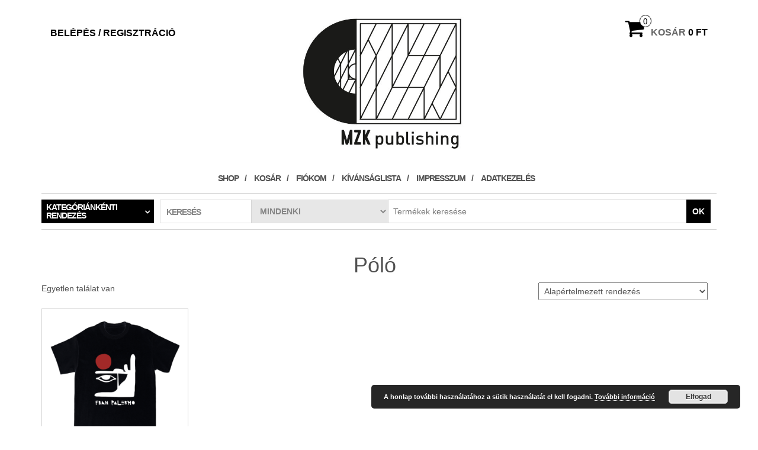

--- FILE ---
content_type: text/html; charset=UTF-8
request_url: https://shop.mzk.hu/termekcimke/polo/
body_size: 12628
content:
<!DOCTYPE html>
<html dir="ltr" lang="hu" prefix="og: https://ogp.me/ns#">
	<head>
		<meta http-equiv="content-type" content="text/html; charset=UTF-8" />
		<meta http-equiv="X-UA-Compatible" content="IE=edge">
		<meta name="viewport" content="width=device-width, initial-scale=1.0">
		<link rel="pingback" href="" />
						<script>document.documentElement.className = document.documentElement.className + ' yes-js js_active js'</script>
			<title>Póló | MZK Publishing webshop</title>

		<!-- All in One SEO 4.9.2 - aioseo.com -->
	<meta name="robots" content="max-image-preview:large" />
	<link rel="canonical" href="https://shop.mzk.hu/termekcimke/polo/" />
	<meta name="generator" content="All in One SEO (AIOSEO) 4.9.2" />
		<script type="application/ld+json" class="aioseo-schema">
			{"@context":"https:\/\/schema.org","@graph":[{"@type":"BreadcrumbList","@id":"https:\/\/shop.mzk.hu\/termekcimke\/polo\/#breadcrumblist","itemListElement":[{"@type":"ListItem","@id":"https:\/\/shop.mzk.hu#listItem","position":1,"name":"Home","item":"https:\/\/shop.mzk.hu","nextItem":{"@type":"ListItem","@id":"https:\/\/shop.mzk.hu\/termekcimke\/polo\/#listItem","name":"P\u00f3l\u00f3"}},{"@type":"ListItem","@id":"https:\/\/shop.mzk.hu\/termekcimke\/polo\/#listItem","position":2,"name":"P\u00f3l\u00f3","previousItem":{"@type":"ListItem","@id":"https:\/\/shop.mzk.hu#listItem","name":"Home"}}]},{"@type":"CollectionPage","@id":"https:\/\/shop.mzk.hu\/termekcimke\/polo\/#collectionpage","url":"https:\/\/shop.mzk.hu\/termekcimke\/polo\/","name":"P\u00f3l\u00f3 | MZK Publishing webshop","inLanguage":"hu-HU","isPartOf":{"@id":"https:\/\/shop.mzk.hu\/#website"},"breadcrumb":{"@id":"https:\/\/shop.mzk.hu\/termekcimke\/polo\/#breadcrumblist"}},{"@type":"Organization","@id":"https:\/\/shop.mzk.hu\/#organization","name":"MZK Publishing webshop","description":"Ez az oldal az MZK Publishing kiadott lemezeit, merchandise term\u00e9keit forgalmazza.","url":"https:\/\/shop.mzk.hu\/","telephone":"+36204211989","logo":{"@type":"ImageObject","url":"https:\/\/shop.mzk.hu\/tartalom\/uploads\/2017\/06\/cropped-fb_profil_5.jpg","@id":"https:\/\/shop.mzk.hu\/termekcimke\/polo\/#organizationLogo","width":512,"height":512},"image":{"@id":"https:\/\/shop.mzk.hu\/termekcimke\/polo\/#organizationLogo"},"sameAs":["https:\/\/www.facebook.com\/MagyarZenemukiado","https:\/\/www.instagram.com\/mzk_publishing\/"]},{"@type":"WebSite","@id":"https:\/\/shop.mzk.hu\/#website","url":"https:\/\/shop.mzk.hu\/","name":"MZK Publishing webshop","description":"Ez az oldal az MZK Publishing kiadott lemezeit, merchandise term\u00e9keit forgalmazza.","inLanguage":"hu-HU","publisher":{"@id":"https:\/\/shop.mzk.hu\/#organization"}}]}
		</script>
		<!-- All in One SEO -->

<script>window._wca = window._wca || [];</script>
<link rel='dns-prefetch' href='//stats.wp.com' />
<link rel='preconnect' href='//c0.wp.com' />
<link rel="alternate" type="application/rss+xml" title="MZK Publishing webshop &raquo; hírcsatorna" href="https://shop.mzk.hu/feed/" />
<link rel="alternate" type="application/rss+xml" title="MZK Publishing webshop &raquo; hozzászólás hírcsatorna" href="https://shop.mzk.hu/comments/feed/" />
<link rel="alternate" type="application/rss+xml" title="MZK Publishing webshop &raquo; Póló Címke hírforrás" href="https://shop.mzk.hu/termekcimke/polo/feed/" />
		<!-- This site uses the Google Analytics by MonsterInsights plugin v9.11.0 - Using Analytics tracking - https://www.monsterinsights.com/ -->
		<!-- Note: MonsterInsights is not currently configured on this site. The site owner needs to authenticate with Google Analytics in the MonsterInsights settings panel. -->
					<!-- No tracking code set -->
				<!-- / Google Analytics by MonsterInsights -->
		<style id='wp-img-auto-sizes-contain-inline-css' type='text/css'>
img:is([sizes=auto i],[sizes^="auto," i]){contain-intrinsic-size:3000px 1500px}
/*# sourceURL=wp-img-auto-sizes-contain-inline-css */
</style>
<style id='wp-emoji-styles-inline-css' type='text/css'>

	img.wp-smiley, img.emoji {
		display: inline !important;
		border: none !important;
		box-shadow: none !important;
		height: 1em !important;
		width: 1em !important;
		margin: 0 0.07em !important;
		vertical-align: -0.1em !important;
		background: none !important;
		padding: 0 !important;
	}
/*# sourceURL=wp-emoji-styles-inline-css */
</style>
<link rel='stylesheet' id='wp-block-library-css' href='https://c0.wp.com/c/6.9/wp-includes/css/dist/block-library/style.min.css' type='text/css' media='all' />
<style id='global-styles-inline-css' type='text/css'>
:root{--wp--preset--aspect-ratio--square: 1;--wp--preset--aspect-ratio--4-3: 4/3;--wp--preset--aspect-ratio--3-4: 3/4;--wp--preset--aspect-ratio--3-2: 3/2;--wp--preset--aspect-ratio--2-3: 2/3;--wp--preset--aspect-ratio--16-9: 16/9;--wp--preset--aspect-ratio--9-16: 9/16;--wp--preset--color--black: #000000;--wp--preset--color--cyan-bluish-gray: #abb8c3;--wp--preset--color--white: #ffffff;--wp--preset--color--pale-pink: #f78da7;--wp--preset--color--vivid-red: #cf2e2e;--wp--preset--color--luminous-vivid-orange: #ff6900;--wp--preset--color--luminous-vivid-amber: #fcb900;--wp--preset--color--light-green-cyan: #7bdcb5;--wp--preset--color--vivid-green-cyan: #00d084;--wp--preset--color--pale-cyan-blue: #8ed1fc;--wp--preset--color--vivid-cyan-blue: #0693e3;--wp--preset--color--vivid-purple: #9b51e0;--wp--preset--gradient--vivid-cyan-blue-to-vivid-purple: linear-gradient(135deg,rgb(6,147,227) 0%,rgb(155,81,224) 100%);--wp--preset--gradient--light-green-cyan-to-vivid-green-cyan: linear-gradient(135deg,rgb(122,220,180) 0%,rgb(0,208,130) 100%);--wp--preset--gradient--luminous-vivid-amber-to-luminous-vivid-orange: linear-gradient(135deg,rgb(252,185,0) 0%,rgb(255,105,0) 100%);--wp--preset--gradient--luminous-vivid-orange-to-vivid-red: linear-gradient(135deg,rgb(255,105,0) 0%,rgb(207,46,46) 100%);--wp--preset--gradient--very-light-gray-to-cyan-bluish-gray: linear-gradient(135deg,rgb(238,238,238) 0%,rgb(169,184,195) 100%);--wp--preset--gradient--cool-to-warm-spectrum: linear-gradient(135deg,rgb(74,234,220) 0%,rgb(151,120,209) 20%,rgb(207,42,186) 40%,rgb(238,44,130) 60%,rgb(251,105,98) 80%,rgb(254,248,76) 100%);--wp--preset--gradient--blush-light-purple: linear-gradient(135deg,rgb(255,206,236) 0%,rgb(152,150,240) 100%);--wp--preset--gradient--blush-bordeaux: linear-gradient(135deg,rgb(254,205,165) 0%,rgb(254,45,45) 50%,rgb(107,0,62) 100%);--wp--preset--gradient--luminous-dusk: linear-gradient(135deg,rgb(255,203,112) 0%,rgb(199,81,192) 50%,rgb(65,88,208) 100%);--wp--preset--gradient--pale-ocean: linear-gradient(135deg,rgb(255,245,203) 0%,rgb(182,227,212) 50%,rgb(51,167,181) 100%);--wp--preset--gradient--electric-grass: linear-gradient(135deg,rgb(202,248,128) 0%,rgb(113,206,126) 100%);--wp--preset--gradient--midnight: linear-gradient(135deg,rgb(2,3,129) 0%,rgb(40,116,252) 100%);--wp--preset--font-size--small: 13px;--wp--preset--font-size--medium: 20px;--wp--preset--font-size--large: 36px;--wp--preset--font-size--x-large: 42px;--wp--preset--spacing--20: 0.44rem;--wp--preset--spacing--30: 0.67rem;--wp--preset--spacing--40: 1rem;--wp--preset--spacing--50: 1.5rem;--wp--preset--spacing--60: 2.25rem;--wp--preset--spacing--70: 3.38rem;--wp--preset--spacing--80: 5.06rem;--wp--preset--shadow--natural: 6px 6px 9px rgba(0, 0, 0, 0.2);--wp--preset--shadow--deep: 12px 12px 50px rgba(0, 0, 0, 0.4);--wp--preset--shadow--sharp: 6px 6px 0px rgba(0, 0, 0, 0.2);--wp--preset--shadow--outlined: 6px 6px 0px -3px rgb(255, 255, 255), 6px 6px rgb(0, 0, 0);--wp--preset--shadow--crisp: 6px 6px 0px rgb(0, 0, 0);}:where(.is-layout-flex){gap: 0.5em;}:where(.is-layout-grid){gap: 0.5em;}body .is-layout-flex{display: flex;}.is-layout-flex{flex-wrap: wrap;align-items: center;}.is-layout-flex > :is(*, div){margin: 0;}body .is-layout-grid{display: grid;}.is-layout-grid > :is(*, div){margin: 0;}:where(.wp-block-columns.is-layout-flex){gap: 2em;}:where(.wp-block-columns.is-layout-grid){gap: 2em;}:where(.wp-block-post-template.is-layout-flex){gap: 1.25em;}:where(.wp-block-post-template.is-layout-grid){gap: 1.25em;}.has-black-color{color: var(--wp--preset--color--black) !important;}.has-cyan-bluish-gray-color{color: var(--wp--preset--color--cyan-bluish-gray) !important;}.has-white-color{color: var(--wp--preset--color--white) !important;}.has-pale-pink-color{color: var(--wp--preset--color--pale-pink) !important;}.has-vivid-red-color{color: var(--wp--preset--color--vivid-red) !important;}.has-luminous-vivid-orange-color{color: var(--wp--preset--color--luminous-vivid-orange) !important;}.has-luminous-vivid-amber-color{color: var(--wp--preset--color--luminous-vivid-amber) !important;}.has-light-green-cyan-color{color: var(--wp--preset--color--light-green-cyan) !important;}.has-vivid-green-cyan-color{color: var(--wp--preset--color--vivid-green-cyan) !important;}.has-pale-cyan-blue-color{color: var(--wp--preset--color--pale-cyan-blue) !important;}.has-vivid-cyan-blue-color{color: var(--wp--preset--color--vivid-cyan-blue) !important;}.has-vivid-purple-color{color: var(--wp--preset--color--vivid-purple) !important;}.has-black-background-color{background-color: var(--wp--preset--color--black) !important;}.has-cyan-bluish-gray-background-color{background-color: var(--wp--preset--color--cyan-bluish-gray) !important;}.has-white-background-color{background-color: var(--wp--preset--color--white) !important;}.has-pale-pink-background-color{background-color: var(--wp--preset--color--pale-pink) !important;}.has-vivid-red-background-color{background-color: var(--wp--preset--color--vivid-red) !important;}.has-luminous-vivid-orange-background-color{background-color: var(--wp--preset--color--luminous-vivid-orange) !important;}.has-luminous-vivid-amber-background-color{background-color: var(--wp--preset--color--luminous-vivid-amber) !important;}.has-light-green-cyan-background-color{background-color: var(--wp--preset--color--light-green-cyan) !important;}.has-vivid-green-cyan-background-color{background-color: var(--wp--preset--color--vivid-green-cyan) !important;}.has-pale-cyan-blue-background-color{background-color: var(--wp--preset--color--pale-cyan-blue) !important;}.has-vivid-cyan-blue-background-color{background-color: var(--wp--preset--color--vivid-cyan-blue) !important;}.has-vivid-purple-background-color{background-color: var(--wp--preset--color--vivid-purple) !important;}.has-black-border-color{border-color: var(--wp--preset--color--black) !important;}.has-cyan-bluish-gray-border-color{border-color: var(--wp--preset--color--cyan-bluish-gray) !important;}.has-white-border-color{border-color: var(--wp--preset--color--white) !important;}.has-pale-pink-border-color{border-color: var(--wp--preset--color--pale-pink) !important;}.has-vivid-red-border-color{border-color: var(--wp--preset--color--vivid-red) !important;}.has-luminous-vivid-orange-border-color{border-color: var(--wp--preset--color--luminous-vivid-orange) !important;}.has-luminous-vivid-amber-border-color{border-color: var(--wp--preset--color--luminous-vivid-amber) !important;}.has-light-green-cyan-border-color{border-color: var(--wp--preset--color--light-green-cyan) !important;}.has-vivid-green-cyan-border-color{border-color: var(--wp--preset--color--vivid-green-cyan) !important;}.has-pale-cyan-blue-border-color{border-color: var(--wp--preset--color--pale-cyan-blue) !important;}.has-vivid-cyan-blue-border-color{border-color: var(--wp--preset--color--vivid-cyan-blue) !important;}.has-vivid-purple-border-color{border-color: var(--wp--preset--color--vivid-purple) !important;}.has-vivid-cyan-blue-to-vivid-purple-gradient-background{background: var(--wp--preset--gradient--vivid-cyan-blue-to-vivid-purple) !important;}.has-light-green-cyan-to-vivid-green-cyan-gradient-background{background: var(--wp--preset--gradient--light-green-cyan-to-vivid-green-cyan) !important;}.has-luminous-vivid-amber-to-luminous-vivid-orange-gradient-background{background: var(--wp--preset--gradient--luminous-vivid-amber-to-luminous-vivid-orange) !important;}.has-luminous-vivid-orange-to-vivid-red-gradient-background{background: var(--wp--preset--gradient--luminous-vivid-orange-to-vivid-red) !important;}.has-very-light-gray-to-cyan-bluish-gray-gradient-background{background: var(--wp--preset--gradient--very-light-gray-to-cyan-bluish-gray) !important;}.has-cool-to-warm-spectrum-gradient-background{background: var(--wp--preset--gradient--cool-to-warm-spectrum) !important;}.has-blush-light-purple-gradient-background{background: var(--wp--preset--gradient--blush-light-purple) !important;}.has-blush-bordeaux-gradient-background{background: var(--wp--preset--gradient--blush-bordeaux) !important;}.has-luminous-dusk-gradient-background{background: var(--wp--preset--gradient--luminous-dusk) !important;}.has-pale-ocean-gradient-background{background: var(--wp--preset--gradient--pale-ocean) !important;}.has-electric-grass-gradient-background{background: var(--wp--preset--gradient--electric-grass) !important;}.has-midnight-gradient-background{background: var(--wp--preset--gradient--midnight) !important;}.has-small-font-size{font-size: var(--wp--preset--font-size--small) !important;}.has-medium-font-size{font-size: var(--wp--preset--font-size--medium) !important;}.has-large-font-size{font-size: var(--wp--preset--font-size--large) !important;}.has-x-large-font-size{font-size: var(--wp--preset--font-size--x-large) !important;}
/*# sourceURL=global-styles-inline-css */
</style>

<style id='classic-theme-styles-inline-css' type='text/css'>
/*! This file is auto-generated */
.wp-block-button__link{color:#fff;background-color:#32373c;border-radius:9999px;box-shadow:none;text-decoration:none;padding:calc(.667em + 2px) calc(1.333em + 2px);font-size:1.125em}.wp-block-file__button{background:#32373c;color:#fff;text-decoration:none}
/*# sourceURL=/wp-includes/css/classic-themes.min.css */
</style>
<link rel='stylesheet' id='contact-form-7-css' href='https://shop.mzk.hu/tartalom/plugins/contact-form-7/includes/css/styles.css?ver=6.1.4' type='text/css' media='all' />
<link rel='stylesheet' id='woocommerce-layout-css' href='https://c0.wp.com/p/woocommerce/10.4.3/assets/css/woocommerce-layout.css' type='text/css' media='all' />
<style id='woocommerce-layout-inline-css' type='text/css'>

	.infinite-scroll .woocommerce-pagination {
		display: none;
	}
/*# sourceURL=woocommerce-layout-inline-css */
</style>
<link rel='stylesheet' id='woocommerce-smallscreen-css' href='https://c0.wp.com/p/woocommerce/10.4.3/assets/css/woocommerce-smallscreen.css' type='text/css' media='only screen and (max-width: 768px)' />
<link rel='stylesheet' id='woocommerce-general-css' href='https://c0.wp.com/p/woocommerce/10.4.3/assets/css/woocommerce.css' type='text/css' media='all' />
<style id='woocommerce-inline-inline-css' type='text/css'>
.woocommerce form .form-row .required { visibility: visible; }
/*# sourceURL=woocommerce-inline-inline-css */
</style>
<link rel='stylesheet' id='product-size-charts-css' href='https://shop.mzk.hu/tartalom/plugins/woo-advanced-product-size-chart/public/css/size-chart-for-woocommerce-public.css?ver=2.4.7' type='text/css' media='all' />
<link rel='stylesheet' id='yith_wcbm_badge_style-css' href='https://shop.mzk.hu/tartalom/plugins/yith-woocommerce-badges-management/assets/css/frontend.css?ver=3.21.0' type='text/css' media='all' />
<style id='yith_wcbm_badge_style-inline-css' type='text/css'>
.yith-wcbm-badge.yith-wcbm-badge-text.yith-wcbm-badge-775 {
				top: 0; left: 0; 
				
				-ms-transform: ; 
				-webkit-transform: ; 
				transform: ;
				padding: 0px 0px 0px 0px;
				background-color:#008760; border-radius: 0px 0px 0px 0px; width:60px; height:30px;
			}.yith-wcbm-badge.yith-wcbm-badge-text.yith-wcbm-badge-917 {
				top: 0; left: 0; 
				
				-ms-transform: ; 
				-webkit-transform: ; 
				transform: ;
				padding: 0px 0px 0px 0px;
				background-color:#0a0000; border-radius: 0px 0px 0px 0px; width:100px; height:50px;
			}.yith-wcbm-badge.yith-wcbm-badge-text.yith-wcbm-badge-774 {
				top: 0; right: 0; 
				
				-ms-transform: ; 
				-webkit-transform: ; 
				transform: ;
				padding: 0px 0px 0px 0px;
				background-color:#c44b23; border-radius: 0px 0px 0px 0px; width:100px; height:30px;
			}
/*# sourceURL=yith_wcbm_badge_style-inline-css */
</style>
<link rel='stylesheet' id='yith-gfont-open-sans-css' href='https://shop.mzk.hu/tartalom/plugins/yith-woocommerce-badges-management/assets/fonts/open-sans/style.css?ver=3.21.0' type='text/css' media='all' />
<link rel='stylesheet' id='jquery-selectBox-css' href='https://shop.mzk.hu/tartalom/plugins/yith-woocommerce-wishlist/assets/css/jquery.selectBox.css?ver=1.2.0' type='text/css' media='all' />
<link rel='stylesheet' id='woocommerce_prettyPhoto_css-css' href='//shop.mzk.hu/tartalom/plugins/woocommerce/assets/css/prettyPhoto.css?ver=3.1.6' type='text/css' media='all' />
<link rel='stylesheet' id='yith-wcwl-main-css' href='https://shop.mzk.hu/tartalom/plugins/yith-woocommerce-wishlist/assets/css/style.css?ver=4.11.0' type='text/css' media='all' />
<style id='yith-wcwl-main-inline-css' type='text/css'>
 :root { --rounded-corners-radius: 16px; --add-to-cart-rounded-corners-radius: 16px; --feedback-duration: 3s } 
 :root { --rounded-corners-radius: 16px; --add-to-cart-rounded-corners-radius: 16px; --feedback-duration: 3s } 
/*# sourceURL=yith-wcwl-main-inline-css */
</style>
<link rel='stylesheet' id='bootstrap-css' href='https://shop.mzk.hu/tartalom/themes/maxstore/css/bootstrap.css?ver=3.3.4' type='text/css' media='all' />
<link rel='stylesheet' id='maxstore-stylesheet-css' href='https://shop.mzk.hu/tartalom/themes/maxstore/style.css?ver=6.9' type='text/css' media='all' />
<link rel='stylesheet' id='e-shop-child-style-css' href='https://shop.mzk.hu/tartalom/themes/e-shop/style.css?ver=6.9' type='text/css' media='all' />
<link rel='stylesheet' id='font-awesome-css' href='https://shop.mzk.hu/tartalom/themes/maxstore/css/font-awesome.min.css?ver=4.7' type='text/css' media='all' />
<style id='font-awesome-inline-css' type='text/css'>
[data-font="FontAwesome"]:before {font-family: 'FontAwesome' !important;content: attr(data-icon) !important;speak: none !important;font-weight: normal !important;font-variant: normal !important;text-transform: none !important;line-height: 1 !important;font-style: normal !important;-webkit-font-smoothing: antialiased !important;-moz-osx-font-smoothing: grayscale !important;}
/*# sourceURL=font-awesome-inline-css */
</style>
<script type="text/javascript" src="https://c0.wp.com/c/6.9/wp-includes/js/jquery/jquery.min.js" id="jquery-core-js"></script>
<script type="text/javascript" src="https://c0.wp.com/c/6.9/wp-includes/js/jquery/jquery-migrate.min.js" id="jquery-migrate-js"></script>
<script type="text/javascript" src="https://c0.wp.com/p/woocommerce/10.4.3/assets/js/jquery-blockui/jquery.blockUI.min.js" id="wc-jquery-blockui-js" defer="defer" data-wp-strategy="defer"></script>
<script type="text/javascript" id="wc-add-to-cart-js-extra">
/* <![CDATA[ */
var wc_add_to_cart_params = {"ajax_url":"/wp-admin/admin-ajax.php","wc_ajax_url":"/?wc-ajax=%%endpoint%%","i18n_view_cart":"Kos\u00e1r megtekint\u00e9se","cart_url":"https://shop.mzk.hu/cart/","is_cart":"","cart_redirect_after_add":"no"};
//# sourceURL=wc-add-to-cart-js-extra
/* ]]> */
</script>
<script type="text/javascript" src="https://c0.wp.com/p/woocommerce/10.4.3/assets/js/frontend/add-to-cart.min.js" id="wc-add-to-cart-js" defer="defer" data-wp-strategy="defer"></script>
<script type="text/javascript" src="https://c0.wp.com/p/woocommerce/10.4.3/assets/js/js-cookie/js.cookie.min.js" id="wc-js-cookie-js" defer="defer" data-wp-strategy="defer"></script>
<script type="text/javascript" id="woocommerce-js-extra">
/* <![CDATA[ */
var woocommerce_params = {"ajax_url":"/wp-admin/admin-ajax.php","wc_ajax_url":"/?wc-ajax=%%endpoint%%","i18n_password_show":"Jelsz\u00f3 megjelen\u00edt\u00e9se","i18n_password_hide":"Jelsz\u00f3 elrejt\u00e9se"};
//# sourceURL=woocommerce-js-extra
/* ]]> */
</script>
<script type="text/javascript" src="https://c0.wp.com/p/woocommerce/10.4.3/assets/js/frontend/woocommerce.min.js" id="woocommerce-js" defer="defer" data-wp-strategy="defer"></script>
<script type="text/javascript" src="https://shop.mzk.hu/tartalom/themes/e-shop/js/e-shop-custom.js?ver=1.0.1" id="e-shop-custom-script-js"></script>
<script type="text/javascript" src="https://shop.mzk.hu/tartalom/themes/maxstore/js/bootstrap.js?ver=3.3.4" id="bootstrap-js"></script>
<script type="text/javascript" src="https://shop.mzk.hu/tartalom/themes/maxstore/js/customscript.js?ver=1.5.2" id="maxstore-theme-js-js"></script>
<script type="text/javascript" src="https://stats.wp.com/s-202601.js" id="woocommerce-analytics-js" defer="defer" data-wp-strategy="defer"></script>
<link rel="https://api.w.org/" href="https://shop.mzk.hu/wp-json/" /><link rel="alternate" title="JSON" type="application/json" href="https://shop.mzk.hu/wp-json/wp/v2/product_tag/82" /><link rel="EditURI" type="application/rsd+xml" title="RSD" href="https://shop.mzk.hu/xmlrpc.php?rsd" />
<meta name="generator" content="WordPress 6.9" />
<meta name="generator" content="WooCommerce 10.4.3" />
	<style>img#wpstats{display:none}</style>
			<noscript><style>.woocommerce-product-gallery{ opacity: 1 !important; }</style></noscript>
	<link rel="icon" href="https://shop.mzk.hu/tartalom/uploads/2017/06/cropped-fb_profil_5-32x32.jpg" sizes="32x32" />
<link rel="icon" href="https://shop.mzk.hu/tartalom/uploads/2017/06/cropped-fb_profil_5-192x192.jpg" sizes="192x192" />
<link rel="apple-touch-icon" href="https://shop.mzk.hu/tartalom/uploads/2017/06/cropped-fb_profil_5-180x180.jpg" />
<meta name="msapplication-TileImage" content="https://shop.mzk.hu/tartalom/uploads/2017/06/cropped-fb_profil_5-270x270.jpg" />
<style id="hucommerce-theme-fix">
</style>
<style id="kirki-inline-styles">.rsrc-header-text a{color:#222;}h2.site-desc, h3.site-desc{color:#B6B6B6;}body{background:#fff;background-color:#fff;background-repeat:no-repeat;background-position:center center;background-attachment:fixed;-webkit-background-size:cover;-moz-background-size:cover;-ms-background-size:cover;-o-background-size:cover;background-size:cover;}</style>	<link rel='stylesheet' id='wc-blocks-style-css' href='https://c0.wp.com/p/woocommerce/10.4.3/assets/client/blocks/wc-blocks.css' type='text/css' media='all' />
<link rel='stylesheet' id='basecss-css' href='https://shop.mzk.hu/tartalom/plugins/eu-cookie-law/css/style.css?ver=6.9' type='text/css' media='all' />
<link rel='stylesheet' id='woocommerce-currency-switcher-css' href='https://shop.mzk.hu/tartalom/plugins/woocommerce-currency-switcher/css/front.css?ver=1.4.3.1' type='text/css' media='all' />
</head>
	<body id="blog" class="archive tax-product_tag term-polo term-82 wp-custom-logo wp-theme-maxstore wp-child-theme-e-shop theme-maxstore woocommerce woocommerce-page woocommerce-no-js yith-wcbm-theme-maxstore currency-huf">
            <a class="skip-link screen-reader-text" href="#site-content">Skip to the content</a>
<div class="container rsrc-container" role="main">
     
        <div class="row" >
                <header id="site-header" class="col-sm-4 hidden-xs rsrc-header text-center col-sm-push-4" role="banner">
                            <div class="rsrc-header-img">	
                    <a href="https://shop.mzk.hu/" class="custom-logo-link" rel="home"><img width="591" height="415" src="https://shop.mzk.hu/tartalom/uploads/2017/06/cropped-fb_profil_5-1.jpg" class="custom-logo" alt="MZK Publishing webshop" decoding="async" fetchpriority="high" srcset="https://shop.mzk.hu/tartalom/uploads/2017/06/cropped-fb_profil_5-1.jpg 591w, https://shop.mzk.hu/tartalom/uploads/2017/06/cropped-fb_profil_5-1-300x211.jpg 300w" sizes="(max-width: 591px) 100vw, 591px" /></a>                </div>
               
        </header> 
        <div class="header-login col-sm-4 col-xs-4 col-sm-pull-4"> 
                                                <a href="https://shop.mzk.hu/my-account/" title="Belépés / Regisztráció">Belépés / Regisztráció</a>
                 
                    </div>
                 
            <div class="header-cart text-right col-sm-4 col-xs-8">
                			<div class="header-cart-inner">
					
				<a class="cart-contents text-right" href="https://shop.mzk.hu/cart/" title="Kosár megtekintése">
					<i class="fa fa-shopping-cart"><span class="count">0</span></i><span class="amount-title hidden-sm hidden-xs">Kosár</span><span class="amount-cart">0&nbsp;&#070;&#116;</span> 
				</a>
								<ul class="site-header-cart menu list-unstyled">
					<li>
						<div class="widget woocommerce widget_shopping_cart"><div class="widget_shopping_cart_content"></div></div>					</li>
				</ul>
			</div>
			            </div>
            </div>
    <div class="rsrc-top-menu row" >
        <nav id="site-navigation" class="navbar navbar-inverse" role="navigation">

            <div class="navbar-header">
                <button type="button" class="navbar-toggle" data-toggle="collapse" data-target=".navbar-1-collapse">
                    <span class="sr-only">Navigáció ki/bekapcsolása</span>
                    <span class="icon-bar"></span>
                    <span class="icon-bar"></span>
                    <span class="icon-bar"></span>
                </button>
                <header class="visible-xs-block" role="banner"> 
                                            <div class="rsrc-header-img menu-img text-left">
                            <a href="https://shop.mzk.hu/" class="custom-logo-link" rel="home"><img width="591" height="415" src="https://shop.mzk.hu/tartalom/uploads/2017/06/cropped-fb_profil_5-1.jpg" class="custom-logo" alt="MZK Publishing webshop" decoding="async" srcset="https://shop.mzk.hu/tartalom/uploads/2017/06/cropped-fb_profil_5-1.jpg 591w, https://shop.mzk.hu/tartalom/uploads/2017/06/cropped-fb_profil_5-1-300x211.jpg 300w" sizes="(max-width: 591px) 100vw, 591px" /></a>                        </div>
                       
                </header>
            </div>
            <div class="collapse navbar-collapse navbar-1-collapse"><ul id="menu-menu-1" class="nav navbar-nav"><li id="menu-item-227" class="menu-item menu-item-type-post_type menu-item-object-page menu-item-home menu-item-227"><a title="Shop" href="https://shop.mzk.hu/">Shop</a></li>
<li id="menu-item-228" class="menu-item menu-item-type-post_type menu-item-object-page menu-item-228"><a title="Kosár" href="https://shop.mzk.hu/cart/">Kosár</a></li>
<li id="menu-item-231" class="menu-item menu-item-type-post_type menu-item-object-page menu-item-231"><a title="Fiókom" href="https://shop.mzk.hu/my-account/">Fiókom</a></li>
<li id="menu-item-233" class="menu-item menu-item-type-post_type menu-item-object-page menu-item-233"><a title="Kívánságlista" href="https://shop.mzk.hu/wishlist/">Kívánságlista</a></li>
<li id="menu-item-326" class="menu-item menu-item-type-post_type menu-item-object-page menu-item-326"><a title="Impresszum" href="https://shop.mzk.hu/impresszum/">Impresszum</a></li>
<li id="menu-item-329" class="menu-item menu-item-type-post_type menu-item-object-page menu-item-privacy-policy menu-item-329"><a title="Adatkezelés" href="https://shop.mzk.hu/adatkezeles/">Adatkezelés</a></li>
</ul></div>        </nav>
    </div>
     
        <div class="header-line-search row hidden-xs">
	<div class="header-categories col-md-2">
		<ul class="accordion list-unstyled" id="view-all-guides">
			<li class="accordion-group list-unstyled">
				<a class="accordion-toggle" data-toggle="collapse" data-parent="#view-all-guides" href="#collapseOne">Kategóriánkénti rendezés</a>
				<div id="collapseOne" class="accordion-body collapse">
					<div class="accordion-inner">
						<ul class="list-unstyled">
								<li class="cat-item cat-item-65"><a href="https://shop.mzk.hu/termekkategoria/ambient/">ambient</a> (3)
</li>
	<li class="cat-item cat-item-25"><a href="https://shop.mzk.hu/termekkategoria/contemporary-folk/">Contemporary folk</a> (3)
</li>
	<li class="cat-item cat-item-66"><a href="https://shop.mzk.hu/termekkategoria/egyeb/">Egyéb</a> (14)
</li>
	<li class="cat-item cat-item-44"><a href="https://shop.mzk.hu/termekkategoria/electro-pop/">Electro pop</a> (1)
</li>
	<li class="cat-item cat-item-40"><a href="https://shop.mzk.hu/termekkategoria/experimental-jazz/">Experimental jazz</a> (3)
</li>
	<li class="cat-item cat-item-20"><a href="https://shop.mzk.hu/termekkategoria/folk/">Folk</a> (1)
</li>
	<li class="cat-item cat-item-50"><a href="https://shop.mzk.hu/termekkategoria/folk-blues/">Folk blues</a> (1)
</li>
	<li class="cat-item cat-item-35"><a href="https://shop.mzk.hu/termekkategoria/folk-pop/">Folk pop</a> (1)
</li>
	<li class="cat-item cat-item-27"><a href="https://shop.mzk.hu/termekkategoria/folkpunk/">Folkpunk</a> (1)
</li>
	<li class="cat-item cat-item-61"><a href="https://shop.mzk.hu/termekkategoria/grunge/">Grunge</a> (2)
</li>
	<li class="cat-item cat-item-63"><a href="https://shop.mzk.hu/termekkategoria/indie/">Indie</a> (1)
</li>
	<li class="cat-item cat-item-46"><a href="https://shop.mzk.hu/termekkategoria/jazz/">Jazz</a> (7)
</li>
	<li class="cat-item cat-item-77"><a href="https://shop.mzk.hu/termekkategoria/kortars/">Kortárs</a> (2)
</li>
	<li class="cat-item cat-item-57"><a href="https://shop.mzk.hu/termekkategoria/postpunkrock/">Postpunkrock</a> (1)
</li>
	<li class="cat-item cat-item-43"><a href="https://shop.mzk.hu/termekkategoria/progressive-rock/">Progressive rock</a> (1)
</li>
	<li class="cat-item cat-item-16"><a href="https://shop.mzk.hu/termekkategoria/punk/">Punk</a> (1)
</li>
	<li class="cat-item cat-item-41"><a href="https://shop.mzk.hu/termekkategoria/rock/">Rock</a> (2)
</li>
	<li class="cat-item cat-item-23"><a href="https://shop.mzk.hu/termekkategoria/woeld-music/">World music</a> (3)
</li>
						</ul>
					</div>
				</div>
			</li>
		</ul >
    </div>
	    <div class="header-search-form col-md-10">
		<div class="header-search-title col-sm-2 col-xs-3">
			Keresés		</div>
		<form role="search" method="get" action="https://shop.mzk.hu/">
			<select class="col-sm-3 col-xs-3" name="product_cat">
				<option value="">mindenki</option> 
				<option value="egyeb">Egyéb (14)</option><option value="ambient">ambient (3)</option><option value="contemporary-folk">Contemporary folk (3)</option><option value="electro-pop">Electro pop (1)</option><option value="experimental-jazz">Experimental jazz (3)</option><option value="folk">Folk (1)</option><option value="folk-blues">Folk blues (1)</option><option value="folk-pop">Folk pop (1)</option><option value="folkpunk">Folkpunk (1)</option><option value="grunge">Grunge (2)</option><option value="indie">Indie (1)</option><option value="jazz">Jazz (7)</option><option value="kortars">Kortárs (2)</option><option value="postpunkrock">Postpunkrock (1)</option><option value="progressive-rock">Progressive rock (1)</option><option value="punk">Punk (1)</option><option value="rock">Rock (2)</option><option value="woeld-music">World music (3)</option>			</select>
			<input type="hidden" name="post_type" value="product" />
			<input class="col-sm-7 col-xs-6" name="s" type="text" placeholder="Termékek keresése"/>
			<button type="submit">OK</button>
		</form>
    </div>
	 
</div>    

<!-- start content container -->
<div class="row rsrc-content">

		

    <div class="col-md-12 rsrc-main">
        <div class="woocommerce">
						
			
				<h1 class="page-title">Póló</h1>

			
			
			
				<div class="woocommerce-notices-wrapper"></div><p class="woocommerce-result-count" role="alert" aria-relevant="all" >
	Egyetlen találat van</p>
<form class="woocommerce-ordering" method="get">
		<select
		name="orderby"
		class="orderby"
					aria-label="Sorrend"
			>
					<option value="menu_order"  selected='selected'>Alapértelmezett rendezés</option>
					<option value="popularity" >Rendezés népszerűség szerint</option>
					<option value="rating" >Rendezés átlag értékelés szerint</option>
					<option value="date" >Rendezés legújabb alapján</option>
					<option value="price" >Rendezés ár szerint: olcsótól a drágáig</option>
					<option value="price-desc" >Rendezés ár szerint: drágától az olcsóig</option>
			</select>
	<input type="hidden" name="paged" value="1" />
	</form>

				<ul class="products columns-4">

																					<li class="product type-product post-599 status-publish first outofstock product_cat-egyeb product_tag-fran-palermo product_tag-polo has-post-thumbnail taxable shipping-taxable purchasable product-type-variable">
	  
			<div class="add-to-wishlist-custom add-to-wishlist-599">
				<div class="yith-wcwl-add-button show" style="display:block"> <a href="/termekcimke/polo/?add_to_wishlist=599" rel="nofollow" data-product-id="599" data-product-type="simple" class="add_to_wishlist">Add to Wishlist</a><img src="https://shop.mzk.hu/tartalom/themes/maxstore/img/loading.gif" class="ajax-loading" alt="loading" width="16" height="16"></div>
				<div class="yith-wcwl-wishlistaddedbrowse hide" style="display:none;"> <span class="feedback">Added!</span> <a href="https://shop.mzk.hu/wishlist/">View Wishlist</a></div>
				<div class="yith-wcwl-wishlistexistsbrowse hide" style="display:none"> <span class="feedback">The product is already in the wishlist!</span> <a href="https://shop.mzk.hu/wishlist/">Browse Wishlist</a></div>
				<div class="clear"></div>
				<div class="yith-wcwl-wishlistaddresponse"></div>
			</div>
			<a href="https://shop.mzk.hu/shop/fran-palermo-unisex-evil-eye-t-shirt-size-m/" class="woocommerce-LoopProduct-link woocommerce-loop-product__link"><img width="300" height="300" src="https://shop.mzk.hu/tartalom/uploads/2020/12/Evil-Eye-T-Shirt-Unisex-300x300.png" class="attachment-woocommerce_thumbnail size-woocommerce_thumbnail" alt="Fran Palermo unisex Evil Eye T-shirt" decoding="async" srcset="https://shop.mzk.hu/tartalom/uploads/2020/12/Evil-Eye-T-Shirt-Unisex-300x300.png 300w, https://shop.mzk.hu/tartalom/uploads/2020/12/Evil-Eye-T-Shirt-Unisex-150x150.png 150w, https://shop.mzk.hu/tartalom/uploads/2020/12/Evil-Eye-T-Shirt-Unisex-768x768.png 768w, https://shop.mzk.hu/tartalom/uploads/2020/12/Evil-Eye-T-Shirt-Unisex-1024x1024.png 1024w, https://shop.mzk.hu/tartalom/uploads/2020/12/Evil-Eye-T-Shirt-Unisex-600x600.png 600w, https://shop.mzk.hu/tartalom/uploads/2020/12/Evil-Eye-T-Shirt-Unisex-100x100.png 100w, https://shop.mzk.hu/tartalom/uploads/2020/12/Evil-Eye-T-Shirt-Unisex.png 1920w" sizes="(max-width: 300px) 100vw, 300px" /><h2 class="woocommerce-loop-product__title">Fran Palermo unisex Evil Eye T-shirt</h2>
	<span class="price"><span class="woocs_price_code" data-currency="" data-redraw-id="695ac7c442657"  data-product-id="599"><span class="woocommerce-Price-amount amount"><bdi>3800&nbsp;<span class="woocommerce-Price-currencySymbol">&#70;&#116;</span></bdi></span></span></span>
</a><a href="https://shop.mzk.hu/shop/fran-palermo-unisex-evil-eye-t-shirt-size-m/" aria-describedby="woocommerce_loop_add_to_cart_link_describedby_599" data-quantity="1" class="button product_type_variable" data-product_id="599" data-product_sku="" aria-label="Válasszunk &ldquo;Fran Palermo unisex Evil Eye T-shirt&rdquo; lehetőségek közül" rel="nofollow">Opciók választása</a>	<span id="woocommerce_loop_add_to_cart_link_describedby_599" class="screen-reader-text">
		Ennek a terméknek több variációja van. A változatok a termékoldalon választhatók ki	</span>
</li>
									
				</ul>

				
				        </div>
    </div><!-- /#content -->      

		
</div>
<!-- end content container -->

         
<footer id="colophon" class="rsrc-footer" role="contentinfo">                
    <div class="row rsrc-author-credits">                    
        <p class="text-center">
            Proudly powered by <a href="https://wordpress.org/">WordPress</a>            <span class="sep"> | </span>
            Theme: <a href="http://themes4wp.com/theme/e-shop" title="Free WooCommerce WordPress Theme">E-shop</a> by Themes4WP        </p>                
    </div>    
</footer>
<div id="back-top">  
    <a href="#top">
        <span></span>
    </a>
</div>
</div>
<!-- end main container -->
<script type="speculationrules">
{"prefetch":[{"source":"document","where":{"and":[{"href_matches":"/*"},{"not":{"href_matches":["/wp-*.php","/wp-admin/*","/tartalom/uploads/*","/tartalom/*","/tartalom/plugins/*","/tartalom/themes/e-shop/*","/tartalom/themes/maxstore/*","/*\\?(.+)"]}},{"not":{"selector_matches":"a[rel~=\"nofollow\"]"}},{"not":{"selector_matches":".no-prefetch, .no-prefetch a"}}]},"eagerness":"conservative"}]}
</script>
	<script type='text/javascript'>
		(function () {
			var c = document.body.className;
			c = c.replace(/woocommerce-no-js/, 'woocommerce-js');
			document.body.className = c;
		})();
	</script>
	<script type="module"  src="https://shop.mzk.hu/tartalom/plugins/all-in-one-seo-pack/dist/Lite/assets/table-of-contents.95d0dfce.js?ver=4.9.2" id="aioseo/js/src/vue/standalone/blocks/table-of-contents/frontend.js-js"></script>
<script type="text/javascript" src="https://c0.wp.com/c/6.9/wp-includes/js/dist/hooks.min.js" id="wp-hooks-js"></script>
<script type="text/javascript" src="https://c0.wp.com/c/6.9/wp-includes/js/dist/i18n.min.js" id="wp-i18n-js"></script>
<script type="text/javascript" id="wp-i18n-js-after">
/* <![CDATA[ */
wp.i18n.setLocaleData( { 'text direction\u0004ltr': [ 'ltr' ] } );
//# sourceURL=wp-i18n-js-after
/* ]]> */
</script>
<script type="text/javascript" src="https://shop.mzk.hu/tartalom/plugins/contact-form-7/includes/swv/js/index.js?ver=6.1.4" id="swv-js"></script>
<script type="text/javascript" id="contact-form-7-js-translations">
/* <![CDATA[ */
( function( domain, translations ) {
	var localeData = translations.locale_data[ domain ] || translations.locale_data.messages;
	localeData[""].domain = domain;
	wp.i18n.setLocaleData( localeData, domain );
} )( "contact-form-7", {"translation-revision-date":"2025-06-30 16:09:30+0000","generator":"GlotPress\/4.0.1","domain":"messages","locale_data":{"messages":{"":{"domain":"messages","plural-forms":"nplurals=2; plural=n != 1;","lang":"hu"},"This contact form is placed in the wrong place.":["Ez a kapcsolatfelv\u00e9teli \u0171rlap rossz helyre ker\u00fclt."],"Error:":["Hiba:"]}},"comment":{"reference":"includes\/js\/index.js"}} );
//# sourceURL=contact-form-7-js-translations
/* ]]> */
</script>
<script type="text/javascript" id="contact-form-7-js-before">
/* <![CDATA[ */
var wpcf7 = {
    "api": {
        "root": "https:\/\/shop.mzk.hu\/wp-json\/",
        "namespace": "contact-form-7\/v1"
    }
};
//# sourceURL=contact-form-7-js-before
/* ]]> */
</script>
<script type="text/javascript" src="https://shop.mzk.hu/tartalom/plugins/contact-form-7/includes/js/index.js?ver=6.1.4" id="contact-form-7-js"></script>
<script type="text/javascript" src="https://shop.mzk.hu/tartalom/plugins/woo-advanced-product-size-chart/public/js/size-chart-for-woocommerce-public.min.js?ver=2.4.7" id="product-size-charts-js"></script>
<script type="text/javascript" src="https://c0.wp.com/c/6.9/wp-includes/js/dist/vendor/wp-polyfill.min.js" id="wp-polyfill-js"></script>
<script type="text/javascript" src="https://shop.mzk.hu/tartalom/plugins/jetpack/jetpack_vendor/automattic/woocommerce-analytics/build/woocommerce-analytics-client.js?minify=false&amp;ver=75adc3c1e2933e2c8c6a" id="woocommerce-analytics-client-js" defer="defer" data-wp-strategy="defer"></script>
<script type="text/javascript" src="https://c0.wp.com/p/woocommerce/10.4.3/assets/js/sourcebuster/sourcebuster.min.js" id="sourcebuster-js-js"></script>
<script type="text/javascript" id="wc-order-attribution-js-extra">
/* <![CDATA[ */
var wc_order_attribution = {"params":{"lifetime":1.0e-5,"session":30,"base64":false,"ajaxurl":"https://shop.mzk.hu/wp-admin/admin-ajax.php","prefix":"wc_order_attribution_","allowTracking":true},"fields":{"source_type":"current.typ","referrer":"current_add.rf","utm_campaign":"current.cmp","utm_source":"current.src","utm_medium":"current.mdm","utm_content":"current.cnt","utm_id":"current.id","utm_term":"current.trm","utm_source_platform":"current.plt","utm_creative_format":"current.fmt","utm_marketing_tactic":"current.tct","session_entry":"current_add.ep","session_start_time":"current_add.fd","session_pages":"session.pgs","session_count":"udata.vst","user_agent":"udata.uag"}};
//# sourceURL=wc-order-attribution-js-extra
/* ]]> */
</script>
<script type="text/javascript" src="https://c0.wp.com/p/woocommerce/10.4.3/assets/js/frontend/order-attribution.min.js" id="wc-order-attribution-js"></script>
<script type="text/javascript" id="jetpack-stats-js-before">
/* <![CDATA[ */
_stq = window._stq || [];
_stq.push([ "view", JSON.parse("{\"v\":\"ext\",\"blog\":\"187747955\",\"post\":\"0\",\"tz\":\"1\",\"srv\":\"shop.mzk.hu\",\"arch_tax_product_tag\":\"polo\",\"arch_results\":\"1\",\"j\":\"1:15.3.1\"}") ]);
_stq.push([ "clickTrackerInit", "187747955", "0" ]);
//# sourceURL=jetpack-stats-js-before
/* ]]> */
</script>
<script type="text/javascript" src="https://stats.wp.com/e-202601.js" id="jetpack-stats-js" defer="defer" data-wp-strategy="defer"></script>
<script type="text/javascript" id="eucookielaw-scripts-js-extra">
/* <![CDATA[ */
var eucookielaw_data = {"euCookieSet":"","autoBlock":"0","expireTimer":"0","scrollConsent":"0","networkShareURL":"","isCookiePage":"","isRefererWebsite":""};
//# sourceURL=eucookielaw-scripts-js-extra
/* ]]> */
</script>
<script type="text/javascript" src="https://shop.mzk.hu/tartalom/plugins/eu-cookie-law/js/scripts.js?ver=3.1.6" id="eucookielaw-scripts-js"></script>
<script type="text/javascript" src="https://c0.wp.com/c/6.9/wp-includes/js/jquery/ui/core.min.js" id="jquery-ui-core-js"></script>
<script type="text/javascript" src="https://c0.wp.com/c/6.9/wp-includes/js/jquery/ui/mouse.min.js" id="jquery-ui-mouse-js"></script>
<script type="text/javascript" src="https://c0.wp.com/c/6.9/wp-includes/js/jquery/ui/slider.min.js" id="jquery-ui-slider-js"></script>
<script type="text/javascript" src="https://c0.wp.com/p/woocommerce/10.4.3/assets/js/jquery-ui-touch-punch/jquery-ui-touch-punch.min.js" id="wc-jquery-ui-touchpunch-js"></script>
<script type="text/javascript" src="https://shop.mzk.hu/tartalom/plugins/woocommerce-currency-switcher/js/price-slider_33.js?ver=1.4.3.1" id="wc-price-slider_33-js"></script>
<script type="text/javascript" src="https://shop.mzk.hu/tartalom/plugins/woocommerce-currency-switcher/js/real-active-filters.js?ver=1.4.3.1" id="woocs-real-active-filters-js"></script>
<script type="text/javascript" src="https://shop.mzk.hu/tartalom/plugins/woocommerce-currency-switcher/js/real-price-filter-frontend.js?ver=1.4.3.1" id="woocs-price-filter-frontend-js"></script>
<script type="text/javascript" src="https://shop.mzk.hu/tartalom/plugins/woocommerce-currency-switcher/js/jquery.ddslick.min.js?ver=1.4.3.1" id="jquery.ddslick.min-js"></script>
<script type="text/javascript" id="woocommerce-currency-switcher-js-before">
/* <![CDATA[ */

        var woocs_is_mobile = 0;
        var woocs_special_ajax_mode = 0;
        var woocs_drop_down_view = "ddslick";
        var woocs_current_currency = {"name":"HUF","rate":1,"symbol":"&#70;&#116;","position":"right_space","is_etalon":1,"hide_cents":0,"hide_on_front":0,"rate_plus":0,"decimals":0,"description":"","flag":"https:\/\/shop.mzk.hu\/tartalom\/uploads\/2021\/01\/250px-Civil_Ensign_of_Hungary.svg_.png"};
        var woocs_default_currency = {"name":"HUF","rate":1,"symbol":"&#70;&#116;","position":"right_space","is_etalon":1,"hide_cents":0,"hide_on_front":0,"rate_plus":0,"decimals":0,"description":"","flag":"https:\/\/shop.mzk.hu\/tartalom\/uploads\/2021\/01\/250px-Civil_Ensign_of_Hungary.svg_.png"};
        var woocs_redraw_cart = 1;
        var woocs_array_of_get = '{}';
        
        woocs_array_no_cents = '["JPY","TWD"]';

        var woocs_ajaxurl = "https://shop.mzk.hu/wp-admin/admin-ajax.php";
        var woocs_lang_loading = "loading";
        var woocs_shop_is_cached =0;
        
//# sourceURL=woocommerce-currency-switcher-js-before
/* ]]> */
</script>
<script type="text/javascript" src="https://shop.mzk.hu/tartalom/plugins/woocommerce-currency-switcher/js/front.js?ver=1.4.3.1" id="woocommerce-currency-switcher-js"></script>
<script type="text/javascript" id="wc-cart-fragments-js-extra">
/* <![CDATA[ */
var wc_cart_fragments_params = {"ajax_url":"/wp-admin/admin-ajax.php","wc_ajax_url":"/?wc-ajax=%%endpoint%%","cart_hash_key":"wc_cart_hash_f4e87257913a2b575b8ccb3322ab3193","fragment_name":"wc_fragments_f4e87257913a2b575b8ccb3322ab3193","request_timeout":"5000"};
//# sourceURL=wc-cart-fragments-js-extra
/* ]]> */
</script>
<script type="text/javascript" src="https://c0.wp.com/p/woocommerce/10.4.3/assets/js/frontend/cart-fragments.min.js" id="wc-cart-fragments-js" defer="defer" data-wp-strategy="defer"></script>
<script id="wp-emoji-settings" type="application/json">
{"baseUrl":"https://s.w.org/images/core/emoji/17.0.2/72x72/","ext":".png","svgUrl":"https://s.w.org/images/core/emoji/17.0.2/svg/","svgExt":".svg","source":{"concatemoji":"https://shop.mzk.hu/wp-includes/js/wp-emoji-release.min.js?ver=6.9"}}
</script>
<script type="module">
/* <![CDATA[ */
/*! This file is auto-generated */
const a=JSON.parse(document.getElementById("wp-emoji-settings").textContent),o=(window._wpemojiSettings=a,"wpEmojiSettingsSupports"),s=["flag","emoji"];function i(e){try{var t={supportTests:e,timestamp:(new Date).valueOf()};sessionStorage.setItem(o,JSON.stringify(t))}catch(e){}}function c(e,t,n){e.clearRect(0,0,e.canvas.width,e.canvas.height),e.fillText(t,0,0);t=new Uint32Array(e.getImageData(0,0,e.canvas.width,e.canvas.height).data);e.clearRect(0,0,e.canvas.width,e.canvas.height),e.fillText(n,0,0);const a=new Uint32Array(e.getImageData(0,0,e.canvas.width,e.canvas.height).data);return t.every((e,t)=>e===a[t])}function p(e,t){e.clearRect(0,0,e.canvas.width,e.canvas.height),e.fillText(t,0,0);var n=e.getImageData(16,16,1,1);for(let e=0;e<n.data.length;e++)if(0!==n.data[e])return!1;return!0}function u(e,t,n,a){switch(t){case"flag":return n(e,"\ud83c\udff3\ufe0f\u200d\u26a7\ufe0f","\ud83c\udff3\ufe0f\u200b\u26a7\ufe0f")?!1:!n(e,"\ud83c\udde8\ud83c\uddf6","\ud83c\udde8\u200b\ud83c\uddf6")&&!n(e,"\ud83c\udff4\udb40\udc67\udb40\udc62\udb40\udc65\udb40\udc6e\udb40\udc67\udb40\udc7f","\ud83c\udff4\u200b\udb40\udc67\u200b\udb40\udc62\u200b\udb40\udc65\u200b\udb40\udc6e\u200b\udb40\udc67\u200b\udb40\udc7f");case"emoji":return!a(e,"\ud83e\u1fac8")}return!1}function f(e,t,n,a){let r;const o=(r="undefined"!=typeof WorkerGlobalScope&&self instanceof WorkerGlobalScope?new OffscreenCanvas(300,150):document.createElement("canvas")).getContext("2d",{willReadFrequently:!0}),s=(o.textBaseline="top",o.font="600 32px Arial",{});return e.forEach(e=>{s[e]=t(o,e,n,a)}),s}function r(e){var t=document.createElement("script");t.src=e,t.defer=!0,document.head.appendChild(t)}a.supports={everything:!0,everythingExceptFlag:!0},new Promise(t=>{let n=function(){try{var e=JSON.parse(sessionStorage.getItem(o));if("object"==typeof e&&"number"==typeof e.timestamp&&(new Date).valueOf()<e.timestamp+604800&&"object"==typeof e.supportTests)return e.supportTests}catch(e){}return null}();if(!n){if("undefined"!=typeof Worker&&"undefined"!=typeof OffscreenCanvas&&"undefined"!=typeof URL&&URL.createObjectURL&&"undefined"!=typeof Blob)try{var e="postMessage("+f.toString()+"("+[JSON.stringify(s),u.toString(),c.toString(),p.toString()].join(",")+"));",a=new Blob([e],{type:"text/javascript"});const r=new Worker(URL.createObjectURL(a),{name:"wpTestEmojiSupports"});return void(r.onmessage=e=>{i(n=e.data),r.terminate(),t(n)})}catch(e){}i(n=f(s,u,c,p))}t(n)}).then(e=>{for(const n in e)a.supports[n]=e[n],a.supports.everything=a.supports.everything&&a.supports[n],"flag"!==n&&(a.supports.everythingExceptFlag=a.supports.everythingExceptFlag&&a.supports[n]);var t;a.supports.everythingExceptFlag=a.supports.everythingExceptFlag&&!a.supports.flag,a.supports.everything||((t=a.source||{}).concatemoji?r(t.concatemoji):t.wpemoji&&t.twemoji&&(r(t.twemoji),r(t.wpemoji)))});
//# sourceURL=https://shop.mzk.hu/wp-includes/js/wp-emoji-loader.min.js
/* ]]> */
</script>
		<script type="text/javascript">
			(function() {
				window.wcAnalytics = window.wcAnalytics || {};
				const wcAnalytics = window.wcAnalytics;

				// Set the assets URL for webpack to find the split assets.
				wcAnalytics.assets_url = 'https://shop.mzk.hu/tartalom/plugins/jetpack/jetpack_vendor/automattic/woocommerce-analytics/src/../build/';

				// Set the REST API tracking endpoint URL.
				wcAnalytics.trackEndpoint = 'https://shop.mzk.hu/wp-json/woocommerce-analytics/v1/track';

				// Set common properties for all events.
				wcAnalytics.commonProps = {"blog_id":187747955,"store_id":"f842e282-e574-441e-a0a2-14bb81f4f698","ui":null,"url":"https://shop.mzk.hu","woo_version":"10.4.3","wp_version":"6.9","store_admin":0,"device":"desktop","store_currency":"HUF","timezone":"Europe/Budapest","is_guest":1};

				// Set the event queue.
				wcAnalytics.eventQueue = [];

				// Features.
				wcAnalytics.features = {
					ch: false,
					sessionTracking: false,
					proxy: false,
				};

				wcAnalytics.breadcrumbs = ["Shop","&ldquo;P\u00f3l\u00f3&rdquo; c\u00edmk\u00e9vel rendelkez\u0151 term\u00e9kek"];

				// Page context flags.
				wcAnalytics.pages = {
					isAccountPage: false,
					isCart: false,
				};
			})();
		</script>
		<!-- Eu Cookie Law 3.1.6 --><div class="pea_cook_wrapper pea_cook_bottomright" style="color:#FFFFFF;background:rgb(0,0,0);background: rgba(0,0,0,0.85);"><p>A honlap további használatához a sütik használatát el kell fogadni. <a style="color:#FFFFFF;" href="https://shop.mzk.hu/adatkezeles/" target="_blank" id="fom">További információ</a> <button id="pea_cook_btn" class="pea_cook_btn">Elfogad</button></p></div><div class="pea_cook_more_info_popover"><div class="pea_cook_more_info_popover_inner" style="color:#FFFFFF;background-color: rgba(0,0,0,0.9);"><p>A süti beállítások ennél a honlapnál engedélyezett a legjobb felhasználói élmény érdekében. Amennyiben a beállítás  változtatása nélkül kerül sor a honlap használatára, vagy az "Elfogadás" gombra történik kattintás, azzal a felhasználó elfogadja a sütik használatát.</p><p><a style="color:#FFFFFF;" href="#" id="pea_close">Bezárás</a></p></div></div></body>
</html>


--- FILE ---
content_type: text/css
request_url: https://shop.mzk.hu/tartalom/themes/e-shop/style.css?ver=6.9
body_size: 1688
content:
/*
 Theme Name:   E-Shop
 Theme URI:    http://themes4wp.com/theme/e-shop/
 Description:  E-Shop is a child theme of MaxStore WooCommerce WordPress theme. E-Shop is multipurpose WooCommerce WordPress Theme suitable for eCommerce websites of any store type: fashion, fitness, accessories, sport, technology, furniture, digitals etc. Its modern design is perfect to create a website for your business. E-Shop includes plenty of customization options that are easy to use. Main features of E-Shop: Customizer theme options, background image and color, wishlist support, homepage slider, product search with category select, SEO optimized, fully responsive, configurable home page, fast loading, left or right sidebar. Documentation available at http://demo.themes4wp.com/documentation/category/e-shop/ and check the demo at http://demo.themes4wp.com/e-shop/ 
 Author:       Themes4WP
 Author URI:   http://themes4wp.com/
 Template:     maxstore
 Version:      1.0.6
 License:      GNU General Public License v3 or later
 License URI:  http://www.gnu.org/licenses/gpl-3.0.html
 Tags:         one-column, two-columns, three-columns, right-sidebar, left-sidebar, custom-background, custom-menu, featured-images, theme-options, translation-ready, e-commerce
 Text Domain:  e-shop
*/


/* Homepage Slider */
#maxstore-slider {
    position: relative;
}
#maxstore-slider a.carousel-control .fa {
    position: absolute;
    top: 50%;
    font-size: 40px;
    margin-top: -20px;
}
#maxstore-slider .fa-chevron-right {
    right: 15px;
}
#maxstore-slider .fa-chevron-left {
    left: 15px;
}
#maxstore-slider .carousel-control {
    width: 8%;
}
#maxstore-slider .carousel-caption {
    background-color: rgba(0, 0, 0, 0.41);
    right: inherit;
    padding: 20px 30px;
    max-width: 60%;
    max-height: 70%;
    overflow: hidden;
    bottom: 40px;
}
#maxstore-slider h2.title {
    margin: 0;
    padding: 8px 15px;
    background: #000;
    margin-bottom: 10px;
}
#maxstore-slider .btn-primary.outline {
    color: #fff;
}
#maxstore-slider .carousel-indicators {
    bottom: 0px;
}

@media all and (max-width: 720px){
    .top-slider-inner h2 {
        font-size: 18px;
    }
}

/* Colors */
a, .pagination > li > a, .pagination > li > span, .top-wishlist a {
    color: #00aeff;
}
.related-header, blockquote, .pagination > .active > a, .pagination > .active > span, .pagination > .active > a:hover, .pagination > .active > span:hover, .pagination > .active > a:focus, .pagination > .active > span:focus {
    border-color: #00aeff;
}
.navbar-inverse .navbar-nav > .active > a, .navbar-inverse .navbar-nav > .active > a:hover, .navbar-inverse .navbar-nav > .active > a:focus {
    color: #00aeff;
}
.widget_search #searchform #searchsubmit, .woocommerce-product-search input[type="submit"], .widget_product_search button[type="submit"], .woocommerce ul.products li.product .onsale, .woocommerce span.onsale, .top-area .onsale, li.woocommerce-MyAccount-navigation-link.is-active, .navigation.pagination {
    background-color: #00aeff;
}
.woocommerce button.button.alt:disabled, .woocommerce a.button.alt, .woocommerce button.button.alt, .woocommerce input.button.alt, .woocommerce #respond input#submit.alt, .woocommerce #respond input#submit, .woocommerce a.button, .woocommerce button.button, .woocommerce input.button {
    background-color: #00aeff;
}
.woocommerce #respond input#submit.alt.disabled, .woocommerce #respond input#submit.alt:disabled, .woocommerce #respond input#submit.alt:disabled[disabled], .woocommerce a.button.alt.disabled, .woocommerce a.button.alt:disabled, .woocommerce a.button.alt:disabled[disabled], .woocommerce button.button.alt.disabled, .woocommerce button.button.alt:disabled, .woocommerce button.button.alt:disabled[disabled], .woocommerce input.button.alt.disabled, .woocommerce input.button.alt:disabled, .woocommerce input.button.alt:disabled[disabled] {
    background-color: #00aeff;
}
.woocommerce a.added_to_cart:hover, .woocommerce .widget_price_filter .ui-slider .ui-slider-handle, .woocommerce .widget_price_filter .ui-slider .ui-slider-range {
    background-color: #00aeff;
}
.woocommerce ul.products li.product .button, .add-to-wishlist-custom:hover, #back-top span, .footer-pagination {
    background-color: #00aeff;
}
.btn-primary.outline {
    border: 2px solid #00aeff;
    color: #00aeff;
}
.btn-info, .comment-respond #submit, #searchform #searchsubmit, .btn-primary.outline:hover, .btn-primary.outline a:hover, .btn-primary.outline:focus, .btn-primary.outline:active, .btn-primary.outline.active, .open > .dropdown-toggle.btn-primary, .topfirst-img:hover .btn-primary.outline {
    border-color: #00aeff;
    background-color: #00aeff;
}
btn-info:hover, .btn-info:focus, .btn-info.focus, .btn-info:active, .btn-info.active, .open > .dropdown-toggle.btn-info, .comment-respond #submit:hover, .comment-respond #submit:focus, .comment-respond #submit.focus, .comment-respond #submit:active, .comment-respond #submit.active, .open > .dropdown-toggle.comment-respond #submit, #searchform #searchsubmit:hover, #searchform #searchsubmit:focus, #searchform #searchsubmit.focus, #searchform #searchsubmit:active, #searchform #searchsubmit.active, .open > .dropdown-toggle#searchform #searchsubmit {
    border-color: #0027F4;
    background-color: #0027F4;
}
.woocommerce div.product .woocommerce-tabs ul.tabs li.active {
    border-bottom-color: #00aeff;
}
.dropdown-menu > .active > a, .dropdown-menu > .active > a:hover, .dropdown-menu > .active > a:focus {
    background-color: #00aeff;
}
.yith-wcwl-add-button:hover a.add_to_wishlist {
    color: #fff;
}

.navbar-inverse .navbar-nav > li > a:hover, .navbar-inverse .navbar-nav > li > a:focus, a:hover, a:focus {
    color: #0027F4;
}
#content-footer-section {
    background-color: transparent;
}

/* WooCommerce style */
.woocommerce ul.products li.product {
    padding: 10px;
}
.maxstore-has-gallery .secondary-image {
    padding: 10px;
}
.woocommerce ul.products li.product h3 {
    border-bottom: 1px solid #e6e6e6;
    margin-bottom: 10px;
    padding-bottom: 10px;
}
.woocommerce ul.products li.product.product-category h3 {
    border: none;
    margin-bottom: 0;
}
.woocommerce ul.products li.product .price {
    margin-bottom: 0;
    float: left;
    width: auto;
    border-bottom: 0;
    padding-bottom: 0;
    padding-right: 25px;
}
.woocommerce ul.products li.product .button {
    background: none !important;
    float: right;
    padding: 0;
}
.woocommerce ul.products li.product .button {
    margin-top: 5px;
    position: relative;
    left: initial;
    width: auto;
    top: initial;
    background-color: transparent;
    color: #666;
    opacity: 1;
    font-size: 16px;
    text-indent: -9999px;
    max-width: 20px;
}
.woocommerce ul.products li.product .button.added {
    display: none;
}
.woocommerce ul.products li.product:hover .button {
    left: initial;
    transform: none;
    color: initial;
}
.woocommerce ul.products li.product .button:before {
    text-indent: 0;
    position: absolute;
    right: 0;
}
.add-to-wishlist-custom {
    top: 35%;
}
.woocommerce ul.products li.product:hover, .slider-products:hover, .single-article-inner:hover  {
    -moz-box-shadow: 0 0 3px rgba(0,0,0,0.5);
    -webkit-box-shadow: 0 0 3px rgba(0,0,0,0.5);
    box-shadow: 0 0 3px rgba(0,0,0,0.5);
}

/* Fix nav on hover */
@media (min-width: 768px) {
    .navbar-nav {
        float: none;
        text-align: center;
    }
    .navbar-nav > li {
        float: none;
        display: inline-block;
    }
}


--- FILE ---
content_type: application/javascript
request_url: https://shop.mzk.hu/tartalom/themes/e-shop/js/e-shop-custom.js?ver=1.0.1
body_size: -183
content:
// Home slider
jQuery(document).ready(function( $ ) {
  $('#maxstore-slider').carousel();
}); 

